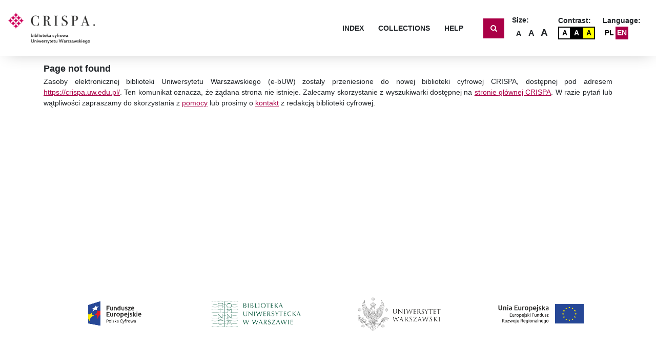

--- FILE ---
content_type: text/html;charset=UTF-8
request_url: https://crispa.uw.edu.pl/error/404
body_size: 1153
content:
<!DOCTYPE html>
<html lang="pl">
<head>
  <!-- Global site tag (gtag.js) - Google Analytics -->
  <script async src="https://www.googletagmanager.com/gtag/js?id=UA-146361533-1"></script>
  <script>
    window.dataLayer = window.dataLayer || [];
    function gtag(){dataLayer.push(arguments);}
    gtag('js', new Date());
    gtag('config', 'UA-146361533-1');
  </script>
  <meta charset="utf-8">
  <title>CRISPA</title>

  <link rel="apple-touch-icon" sizes="180x180" href="assets/img/favicon/apple-touch-icon.png">
  <link rel="icon" type="image/png" sizes="32x32" href="assets/img/favicon/favicon-32x32.png">
  <link rel="icon" type="image/png" sizes="16x16" href="assets/img/favicon/favicon-16x16.png">
  <link rel="mask-icon" href="assets/img/favicon/safari-pinned-tab.svg" color="#5bbad5">
  <meta name="msapplication-TileColor" content="#da532c">
  <meta name="theme-color" content="#ffffff">
  <base href="/">

  <meta name="viewport" content="width=device-width, initial-scale=1">
  <link href="https://fonts.googleapis.com/icon?family=Material+Icons" rel="stylesheet">
  <link rel="stylesheet" href="https://maxcdn.bootstrapcdn.com/bootstrap/4.0.0/css/bootstrap.min.css" integrity="sha384-Gn5384xqQ1aoWXA+058RXPxPg6fy4IWvTNh0E263XmFcJlSAwiGgFAW/dAiS6JXm" crossorigin="anonymous">
  <link href="https://stackpath.bootstrapcdn.com/font-awesome/4.7.0/css/font-awesome.min.css" rel="stylesheet">

<link rel="stylesheet" href="styles.css"></head>
<body>
  <app-root></app-root>
  <script src="https://code.jquery.com/jquery-3.2.1.slim.min.js" integrity="sha384-KJ3o2DKtIkvYIK3UENzmM7KCkRr/rE9/Qpg6aAZGJwFDMVNA/GpGFF93hXpG5KkN" crossorigin="anonymous"></script>
  <script src="https://cdnjs.cloudflare.com/ajax/libs/popper.js/1.12.9/umd/popper.min.js" integrity="sha384-ApNbgh9B+Y1QKtv3Rn7W3mgPxhU9K/ScQsAP7hUibX39j7fakFPskvXusvfa0b4Q" crossorigin="anonymous"></script>
  <script src="https://maxcdn.bootstrapcdn.com/bootstrap/4.0.0/js/bootstrap.min.js" integrity="sha384-JZR6Spejh4U02d8jOt6vLEHfe/JQGiRRSQQxSfFWpi1MquVdAyjUar5+76PVCmYl" crossorigin="anonymous"></script>
<script type="text/javascript" src="runtime.js"></script><script type="text/javascript" src="polyfills.js"></script><script type="text/javascript" src="scripts.js"></script><script type="text/javascript" src="main.js"></script></body>
</html>
